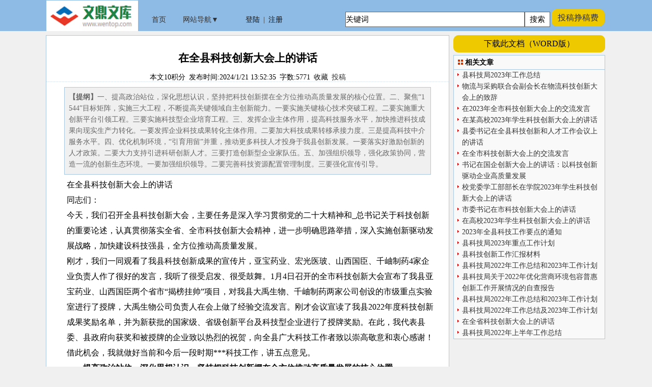

--- FILE ---
content_type: text/html; Charset=UTF-8
request_url: https://www.wentop.com/wen/30/58678.html
body_size: 20164
content:
<!DOCTYPE html>
<html lang="zh-CN">
<head>
<link rel="Shortcut Icon" href='/wico.ico'>
<link rel="Bookmark" href='/wico.ico'>
<title>在全县科技创新大会上的讲话_文鼎文库</title>
<META http-equiv="Content-Type" content="text/html; charset=utf-8">
<meta property="og:type" content="document"/>
<meta property="og:url" content="http://www.wentop.com/wen/30/58678.html" />
<meta property="og:release_date" content="2024/1/21"/>
<meta property="og:title" content="在全县科技创新大会上的讲话"/>
<meta property="og:description" content="今天，我们召开全县科技创新大会，主要任务是深入学习贯彻党的二十大精神和_总书记关于科技创新的重要论述，认真贯彻落实全省、全市科技创新大会精神，进一步明确思路举措，深入实施创新驱动发展战略，加快建设科技强县，全方位推动高质量发展。刚才，我们一同观看了我县科技创新成果的宣传片，亚宝药业、宏光医玻、山"/>
<meta property="og:document:type" content="DOC"/>
<meta property="og:image" content="http://www.wentop.com/images/logoa.jpg"/>
<meta property="og:document:cost" content="10元"/>
<meta name="keywords" content="在全县科技创新大会上的讲话,文鼎文库">
<meta name="description" content="今天，我们召开全县科技创新大会，主要任务是深入学习贯彻党的二十大精神和_总书记关于科技创新的重要论述，认真贯彻落实全省、全市科技创新大会精神，进一步明确思路举措，深入实施创新驱动发展战略，加快建设科技强县，全方位推动高质量发展。刚才，我们一同观看了我县科技创新成果的宣传片，亚宝药业、宏光医玻、山">
<meta name="author" content="文鼎文库" />
<meta name="Robots" content= "all" />
<meta name="Copyright" content="文鼎文库http://www.wentop.com 版权所有" />
<link href='/js/style1.css' rel='stylesheet' type='text/css'>
<link href='/js/style2.css' rel='stylesheet' type='text/css'>
<script type="text/javascript" src="/wx_login/js/jquery-2.1.4.min.js"></script>
<script src="/wx_login/js/layer/layer.js"></script>
<META HTTP-EQUIV="Pragma" CONTENT="no-cache">
<META HTTP-EQUIV="Cache-Control" CONTENT="no-cache">
<META HTTP-EQUIV="Expires" CONTENT="0">
</head>
<body>
<div class="top_other1">
<div class="top_other2">

	<div class='float_left header_textbox0'><a href='/'><img src='/images/logo.jpg' width='180' height='60' border='0' alt='到文鼎文库首页' title='到文鼎文库首页'></a>
	</div>
	<div class='float_right header_textbox'>			
		<div class="top_login">
			<ul class="topmenu" id="jq_topmenu">
				<li>
					<a href="/"><strong class="icon_arr"> 首页 </strong></a>
				</li>
				<li class="webnav">
					<strong class="icon_arr"> 网站导航▼ </strong>
					<div class="jq_hidebox">
						<a class=hands onClick="this.style.behavior='url(#default#homepage)';this.setHomePage('http://www.wentop.com');">设为首页</a>&ensp;<a class=hands onClick="javascript:AddFavorite('在全县科技创新大会上的讲话',location.href);">添加收藏</a>
						<dl class="aSty01">
						<script src="/js/top_columns.js"></script>
						</dl>
					</div>
				</li>
				<li class="weixin" style="background:none;">
					<strong class="icon_arr" id="login_reg"> <a onClick='login("/user/index2.asp")'>登陆</a>&ensp;|&ensp;<a onClick='login("/reg/User_Reg.asp")'>注册</a>&ensp;</strong>
					<div id="login_reg0"></div>
				</li>
			</ul>
		</div>
		<div class="top_files">				
			<div class="top_files1">
				<form method='Get' name='SearchForm' action='/search.asp' target='_blank'><input type='text' name='keyword' class="input1" value='关键词' maxlength='30' onmouseover='javascript: if (this.value=="关键词"){ this.value="";this.select();}' ><input type='submit' name='Submit' class="input2" value=' 搜索 ' onMouseOver='this.style.backgroundColor="#EEE8AA";' onMouseout='this.style.backgroundColor="#fff";'></form>
			</div>
			<div class="top_files2" id="top_files2" onMouseOver='this.style.backgroundColor="#EEE8AA";' onMouseout='this.style.backgroundColor="#EEC900";'>
				<a href="/tougao/tougao.asp" target=_blank>投稿挣稿费</a>
			</div>

		</div>
	</div>
</div>
</div>

<div class="contentall">

<div class="leftall">
<!--main-->
	<div class="left_side">
		<div id=c_>
			<div class="texttit" id="texttit"><h1>在全县科技创新大会上的讲话</h1></div>
			<div class="fav" id="fav_">发布时间:2024/1/21 13:52:35&ensp;字数:5771</div>
			<div id=other01_></div>
			<div class="text_body" id="text_body">
				<div class="text_body1" id="text_body0"></div>
				<div class="text_body1" id="text_body1"><div class="text_body102"><b>【提纲】</b>一、提高政治站位，深化思想认识，坚持把科技创新摆在全方位推动高质量发展的核心位置。二、聚焦“1544”目标矩阵，实施三大工程，不断提高关键领域自主创新能力。一要实施关键核心技术突破工程。二要实施重大创新平台引领工程。三要实施科技型企业培育工程。三、发挥企业主体作用，提高科技服务水平，加快推进科技成果向现实生产力转化。一要发挥企业科技成果转化主体作用。二要加大科技成果转移承接力度。三是提高科技中介服务水平。四、优化机制环境，“引育用留”并重，推动更多科技人才投身于我县创新发展。一要落实好激励创新的人才政策。二要大力支持引进科研创新人才。三要打造创新型企业家队伍。五、加强组织领导，强化政策协同，营造一流的创新生态环境。一要加强组织领导。二要完善科技资源配置管理制度。三要强化宣传引导。</div></div><div class="text_body2" id="text_body2">在全县科技创新大会上的讲话<br>同志们：<br>今天，我们召开全县科技创新大会，主要任务是深入学习贯彻党的二十大精神和_总书记关于科技创新的重要论述，认真贯彻落实全省、全市科技创新大会精神，进一步明确思路举措，深入实施创新驱动发展战略，加快建设科技强县，全方位推动高质量发展。<br>刚才，我们一同观看了我县科技创新成果的宣传片，亚宝药业、宏光医玻、山西国臣、千岫制药4家企业负责人作了很好的发言，我听了很受启发、很受鼓舞。1月4日召开的全市科技创新大会宣布了我县亚宝药业、山西国臣两个省市“揭榜挂帅”项目，对我县大禹生物、千岫制药两家公司创设的市级重点实验室进行了授牌，大禹生物公司负责人在会上做了经验交流发言。刚才会议宣读了我县2022年度科技创新成果奖励名单，并为新获批的国家级、省级创新平台及科技型企业进行了授牌奖励。在此，我代表县委、县政府向获奖和被授牌的企业致以热烈的祝贺，向全县广大科技工作者致以崇高敬意和衷心感谢！<br>借此机会，我就做好当前和今后一段时期***科技工作，讲五点意见。<span style=font-weight:bold;font-size:12.0000pt;mso-font-kerning:0.0000pt; ><font face=黑体 ><br>一、提高政治站位，深化思想认识，坚持把科技创新摆在全方位推动高质量发展的核心位置<br></font></span>党的十八大以来，以_同志为核心的党中央对科技创新高度重视，鲜明提出实施创新驱动发展战略，突出强调，把科技创新作为提高社会生产力和综合国力的战略支撑</div><div class="text_body3" id="text_body3" onClick="login('/user/user_downa.asp');">……（文鼎文库www.wentop.com此处省略846字。不往下看了，点击下载全文）……　</div><div class="text_body4" id="text_body4">不惧困难、不怕挑战，既脚踏实地一步一步向前走，又仰望星空勇攀科技高峰，以超常规举措培育打造创新平台优势、技术领先优势、产业竞争优势、人才支撑优势、创新生态优势，不断增强经济社会发展创新力，努力为实现高水平科技自立自强作出***贡献。<span style=font-weight:bold;font-size:12.0000pt;mso-font-kerning:0.0000pt; ><font face=黑体 ><br>二、聚焦“1544”目标矩阵，实施三大工程，不断提高关键领域自主创新能力<br></font></span>昨天刚刚闭幕的县委经济工作会议，县委明确提出了今年全县要打造“1544”目标矩阵，其中“教育科技走在前”是一项重要任务，就是要坚持科技是第一生产力、人才是第一资源、创新是第一动力，深入实施科教兴县、人才强县、创新驱动发展战略，开辟发展新领域新赛道，不断塑造发展新动能新优势。要想把科技创新成果转化为现实生产力，就必须把科技创新与产业发展紧密结合起来。去年以来，我们提出全力打造“合（和）能生材（财）”***新兴产业地标，这就意味着无论是推行产业链“链主制”，还是改造提升传统产业，我们都要把科技创新作为重要抓手，进一步补链强链，围绕产业链部署创新链，依托创新链带动产业链、延伸价值链。下一步，我们要聚焦六大优势产业集群，大力推进产业协同创新，推动关键领域重大共性技术、前沿引领技术取得新突破，做大做优有较强竞争力的产业集群。生命健康方面以亚宝药业、宏光医玻、同济药业、千岫制药为重点，大力发展专利仿制药、新药创制和中硼硅医玻技术，提高医药中间体、原料药供给能力和医药包装深加工水平，发展壮大新特药产业集群；以大禹生物、维尔富生物、兆益生物为重点，大力发展酶制剂、发酵中药、生物疫苗，带动生物兽药集群规模发展，打造具有国内竞争力、影响力的生物兽药产业基地。新型材料方面以证道新能源、南通星辰、紫罗蓝新材料、新泰恒信纳米为重点，大力促进锂电池负极材料、聚苯醚（PPE）、高性能有机材料和纳米碳酸钙改性材料创新力度，拓展产业链条，培育壮大新型材料产业集群。清洁能源方面以新能源装备产业园、华能发电为重点，积极打造清洁能源全产业链发展模式，做强清洁能源产业集群。临空经济方面依托***通用机场，引进培育上下游产业链，规划建设通用航空产业园，培育壮大航空服务业，发展临空经济产业集群。绿色建材方面以中联水泥、西建集团为重点，加强与中国建材集团合作，全面开发新产品、新技术，打造新型建材产业园。农产品加工方面大力发展功能农业，开发功能性食品，加快培育加工型、科技型农业龙头企业，不断扩大供应链、延伸产业链、提升价值链，培育农产品加工产业集群。<br>完成全年既定目标任务，我们要着力推进实施三大科技创新工程：<br><span style=font-weight:bold;font-size:11pt;font-family:楷体_GB2312;mso-font-kerning:0.0000pt; ><font face=楷体_GB2312 >一要实施关键核心技术突破工程。</font></span>各企业要根据实际情况，紧盯前沿领域，聚焦行业产业“卡脖子”技术、关键核心技术、共性技术难题，开展技术攻关。重点支持亚宝药业抗新型冠状病毒双特异性中和抗体药物研发项目，此项目获得省市科技部门重大专项计划“揭榜挂帅”项目支持，和中科院微生物所高福院士团队联合研发，市委丁书记也非常重视和关注，希望亚宝集团加快推进研发进度和报批进程，抢抓市场机遇，拿出叫响全国全球市场的抗新冠病毒新药品。重点支持大禹生物公司通过微生物代谢产物高效表达技术、细胞高密度培养、基因编辑等核心关键技术研究，开发新型功能性添加剂、益生菌、酶制剂等生物类产品。重点支持国臣直流配电公司的“光储直柔”分布式光伏高效消纳关键技术研究，实现多场景应用。重点支持企业开展大数据关键技术攻关，加快推动“5G+大数据+人工智能+物联网”新技术在制造业领域的融合创新应用，推动工业互联网、大数据、人工智能同现有产业深度融合。重点突破“水肥一体化管理”“果园矮砧（zhēn）栽植集成”“化学疏花疏果”“时令水果贮藏保鲜”等水果种植管理相关技术研发和推广。重点围绕种业发展，加快小麦、玉米等粮食新品种的培育和推广，助推现代农业发展和乡村振兴。<br><span style=font-weight:bold;font-size:11pt;font-family:楷体_GB2312;mso-font-kerning:0.0000pt; ><font face=楷体_GB2312 >二要实施重大创新平台引领工程。</font></span>要实施规上企业研发活动全覆盖创新升级行动，重点打造一批高层次高水平的科技创新平台，充分发挥科技创新平台要素聚集、人才培养、技术攻关的综合优势。要发挥好我县院士工作站、博士后工作站作用，鼓励和支持企业建立国家、省、市三级企业技术中心、产业技术创新战略联盟等高水平创新平台。风陵渡开发区要提升省级科技企业孵化器服务水平，积极打造国家级科技企业孵化器。各中小企业要通过与高校、科研院所、大企业携手合作或配套协作，积极组建小型研发机构，开展研发活动，完成“从无到有”的突破。要支持国内外知名高校、科研院所等各类主体在我县设立新型研发机构，加快实现具有标志意义的自主创新突破。要大力扶持发展创新工场、众创空间、星创天地等灵活多样的新型创业孵化平台，为创业者提供政策咨询、项目推介、创业指导、融资服务、补贴发放等“一站式”创 ……</div><div class="text_body5" id="text_body5">预览结束，全文5771字，当前显示2598字，还剩3173字</div>
				<div class="text_body501" id="text_body501">本文<span style="font-size:26px;color:red;" id="money501">10</span>元</div>
				<div class="text_body6" id="text_body6">
					<div onMouseOver='this.style.backgroundColor="#EEE8AA";' onMouseout='this.style.backgroundColor="#EEC900";' class="text_body601" id=word_down onClick='login("/user/user_downa.asp");'>&ensp;&ensp;下载全文&ensp;&ensp;</div>
					<div onMouseOver='this.style.backgroundColor="#EEE8AA";' onMouseout='this.style.backgroundColor="#EEC900";' class="text_body601" id=word_tougao><a href="/tougao/tougao.asp" target="_blank">&ensp;&ensp;投稿挣钱&nbsp;&nbsp;</a></div></div>
				<div class="text_body7" id="text_body7"></div>

			</div>
		</div>

		<div class="updownwen" id="updownwen">上一篇：<a href='/wen/30/58677.html'>在县委农村工作会议上的讲话</a><br>下一篇：<a href='/wen/30/58679.html'>区委2023年工作总结</a></div>
		
	</div>
<!--end main-->
</div>

<div class="rightall">
<div class="right_side">

	<div class=title1 id=artjianjie></div>
	<div class="top1" id="guding">
		<div class=title2 onMouseOver='this.style.backgroundColor="#EEE8AA";' onMouseout='this.style.backgroundColor="#EEC900";' onClick='login("/user/user_downa.asp");'>下载此文档（WORD版）</div>
		<div class=title><img src='/images/arrow_03.gif'> 相关文章</div><div class=content><ul>		<li><a href='/wen/28/55910.html' title='县科技局2023年工作总结'>县科技局2023年工作总结</a></li>
		<li><a href='/wen/27/53956.html' title='物流与采购联合会副会长在物流科技创新大会上的致辞'>物流与采购联合会副会长在物流科技创新大会上的致辞</a></li>
		<li><a href='/wen/27/53519.html' title='在2023年全市科技创新大会上的交流发言'>在2023年全市科技创新大会上的交流发言</a></li>
		<li><a href='/wen/26/51841.html' title='在某高校2023年学生科技创新大会上的讲话'>在某高校2023年学生科技创新大会上的讲话</a></li>
		<li><a href='/wen/25/49466.html' title='县委书记在全县科技创新和人才工作会议上的讲话'>县委书记在全县科技创新和人才工作会议上的讲话</a></li>
		<li><a href='/wen/25/49126.html' title='在全市科技创新大会上的交流发言'>在全市科技创新大会上的交流发言</a></li>
		<li><a href='/wen/24/47124.html' title='书记在国企创新大会上的讲话：以科技创新驱动企业高质量发展'>书记在国企创新大会上的讲话：以科技创新驱动企业高质量发展</a></li>
		<li><a href='/wen/21/41966.html' title='校党委学工部部长在学院2023年学生科技创新大会上的讲话'>校党委学工部部长在学院2023年学生科技创新大会上的讲话</a></li>
		<li><a href='/wen/21/41540.html' title='市委书记在市科技创新大会上的讲话'>市委书记在市科技创新大会上的讲话</a></li>
		<li><a href='/wen/21/41538.html' title='在高校2023年学生科技创新大会上的讲话'>在高校2023年学生科技创新大会上的讲话</a></li>
		<li><a href='/wen/21/40421.html' title='2023年全县科技工作要点的通知'>2023年全县科技工作要点的通知</a></li>
		<li><a href='/wen/20/39017.html' title='县科技局2023年重点工作计划'>县科技局2023年重点工作计划</a></li>
		<li><a href='/wen/19/36649.html' title='县科技创新工作汇报材料'>县科技创新工作汇报材料</a></li>
		<li><a href='/wen/17/33924.html' title='县科技局2022年工作总结和2023年工作计划'>县科技局2022年工作总结和2023年工作计划</a></li>
		<li><a href='/wen/17/33154.html' title='县科技局关于2022年优化营商环境包容普惠创新工作开展情况的自查报告'>县科技局关于2022年优化营商环境包容普惠创新工作开展情况的自查报告</a></li>
		<li><a href='/wen/17/32947.html' title='县科技局2022年工作总结和2023年工作计划'>县科技局2022年工作总结和2023年工作计划</a></li>
		<li><a href='/wen/17/32060.html' title='县科技局2022年工作总结及2023年工作计划'>县科技局2022年工作总结及2023年工作计划</a></li>
		<li><a href='/wen/15/28615.html' title='在全省科技创新大会上的讲话'>在全省科技创新大会上的讲话</a></li>
		<li><a href='/wen/14/26161.html' title='县科技局2022年上半年工作总结'>县科技局2022年上半年工作总结</a></li>
</ul></div>
		<div class="title3" id="showSearch" style="display:none;">
			<form method='Get' name='SearchForm' action='/search.asp' target='_blank'><input type='text' name='keyword' class="input1" value='关键词' maxlength='30' onmouseover='javascript: if (this.value=="关键词"){ this.value="";this.select();}' ><input type='submit' name='Submit' class="input2" value=' 搜索 ' onMouseOver='this.style.backgroundColor="#EEE8AA";' onMouseout='this.style.backgroundColor="#fff";'></form>
		</div>
	</div>

</div>
</div>
<!--foot-->
<!--end foot-->

</div>

<script>
$('#text_body3').mouseover(function(){
$('#text_body3').css('backgroundColor','#EEE8AA');
});
$('#text_body3').mouseout(function(){
$('#text_body3').css('backgroundColor','#EEC900');
}) ;

if($("#guding").size()>0){
      var $elm = $('#guding');
      var startPos = $elm.offset().top;
      $(window).scroll(function() {
          var p = $(window).scrollTop();
         // if( p > startPos-5 ){
          if( p > 200 ){
              $("#showSearch").css("display","block");
              $elm.css({
                  'position': 'fixed',
                  'top': 'auto',
                  'bottom': 57,
                 // 'width':290
              });
          }else{
              $("#showSearch").css("display","none");
              $elm.css({
                'position': 'relative',
                'bottom': 'auto',
	'top': 2,
              });
          }
      });
  }
</script>
<script src="/js/foot1.js"></script>
<script src="/js/bottom2.asp"></script>
</body>
</html>


--- FILE ---
content_type: text/html; Charset=UTF-8
request_url: https://www.wentop.com/js/bottom2.asp
body_size: 1529
content:

var pageTitle=document.title;	//获取标题
if (pageTitle.indexOf("八项规定") == -1 ) {	//不显示日期
	document.getElementById("fav_").innerHTML="本文10积分&ensp;"+document.getElementById("fav_").innerHTML+"&ensp;<A class=hands onClick=javascript:AddFavorite('在全县科技创新大会上的讲话',location.href);>收藏</A>&ensp;<a href='/tougao/tougao.asp' target=_blank>投稿</a>";
} else {
	document.getElementById("fav_").innerHTML="本文10积分&ensp;"+"&ensp;<A class=hands onClick=javascript:AddFavorite('在全县科技创新大会上的讲话',location.href);>收藏</A>&ensp;<a href='/tougao/tougao.asp' target=_blank>投稿</a>";
}
	document.getElementById("money501").innerHTML="10";
	//document.getElementById("text_body7").innerHTML="<font color=red>提示：</font>付款后如果没有看全文，请点<u><a class=hands onClick=login('/user/user_getart.asp');>找回文章</a></u>，或调整浏览器的兼容与极速模式。如果点“下载全文”无反应，说明IE浏览器内核版本较低，需要升级为更安全的<u><a href='/js/down_ie9.asp' target='_blank'>IE9以上版本</a></u>。客服微信号：wentopcom";

document.write("<iframe marginwidth=0 marginheight=0 frameborder=0 scrolling=no src='/i.asp?3.14.4.242,' width='0' height='0'></iframe>");	//为了捕捉ipv6对应的ipv4


--- FILE ---
content_type: text/css
request_url: https://www.wentop.com/js/style1.css
body_size: 2531
content:

/*基本样式开始*/
@charset "utf-8";
*{margin:0px; padding:0px;font-family: "微软雅黑"; }
body{font-size: 14px;color: #000000;line-height: 18px;text-align: center;background:#f0f0f0;}
input{background-color: #ffffff; border-bottom: #666666 1px solid;border-left: #666666 1px solid;border-right: #666666 1px solid;border-top: #666666 1px solid;color: #000000;height: 18px;border-color: #666666 #666666 #666666 #666666; font-size: 9pt;cursor: hand;}
.layui-layer-title{ text-align:left;}
div,table{font-size:14px;}
.hands{cursor: hand;cursor:pointer;}
img{border:0;}
a:link{color:#333333; text-decoration:none; }
a:visited{color:#333333; text-decoration:none;}
a:hover{color:#FF0000; text-decoration:underline}
.contentall{width:1100px; margin:0 auto;margin-bottom:10px;}
.contentall ul{list-style:none;}
.sd_margin{margin-bottom: 5px;}
.img_sina_share {DISPLAY: none; CURSOR: pointer; POSITION: absolute}  
.img_qq_share {DISPLAY: none; CURSOR: pointer; POSITION: absolute}  

/*顶部样式开始*/
.float_left{float:left;}
.float_right{float:right; }
.top_other1{height:61px;width: 100%;text-align: center;margin-bottom:8px;border: 0px solid #ff0000;background: #8dbbe6;}
.top_other2{height:62px;width:1100px;text-align: center;margin:0 auto;border: 0px solid #ff0000;}

#top{height:24px;background:#F6F6F6;border-top:2px #A9C9E2 solid;border-bottom:1px #E4E4E4 solid;line-height:22px;padding:0px 2px 0px 3px;margin-bottom: 5px;}
#top ul{list-style:none;}
#top li{float:left;padding:3px 6px 0px 12px;background:url(/images/arrow_02.gif) no-repeat 5px 10px;font-size:12px;font-weight:normal;}
.headerall0{background: #ffffff;margin-bottom: 5px;width: 958px;border: 1px solid #A9C9E2;line-height:20px;text-align: right;padding-right: 0px;padding-top:2px;}
.headerall{background: #474747;margin-bottom: 2px;width: 958px;border: 1px solid #A9C9E2;line-height:30px;}

.header_textbox0 {background: #8dbbe6;border: 0px solid #B0D7FF;height: 60px;width: 180px;margin-top:1px;padding-left:1px;text-align: center;vertical-align:bottom;}
.header_textbox {background: #8dbbe6;border: 0px solid #ff0000;line-height: 60px;width: 912px;margin-top:1px;padding-left:1px;font-weight: bold;text-align: center;vertical-align:bottom;}
.f_blue, a.f_blue:link, a.f_blue:visited{color: #0000DD;}
.f_brown, a.f_brown:link, a.f_brown:visited{color: #CC0000;}
.f_dgray, a.f_dgray:link, a.f_dgray:visited{color: #666666;}
.f_gray, a.f_gray:link, a.f_gray:visited{color: #4F544D;}
.f_yellow, a.f_yellow:link, a.f_yellow:visited{color: #FFFF00;}
.f_green, a.f_green:link, a.f_green:visited{color: #008000;}
.f_red, a.f_red:link, a.f_red:visited, .nav_sub a:hover{color: #FF0000;}
.f_nw, a.f_nw:link, a.f_nw:visited{color: #000000; text-decoration:underline}

/*菜单样式*/
.header_nav{margin: auto;padding-top:0px;}
.global_nav{background: url(/images/nav_bg.gif) repeat-x;clear: left;height: 55px;margin: 0px auto;padding: 0px;}
.nav_main{height: 29px;width: 940px;float:right;}
.nav_main li {float: left;text-align: center;list-style:none;}
.nav_current{background: url(/images/nav_button.gif) no-repeat 0px -58px;float: left;font-size: 14px;font-weight: bold;height: 21px;padding-top: 8px;text-decoration: none;width: 67px;}
.nav_link{background: url(/images/nav_button.gif) no-repeat;cursor:pointer;float: left;font-size: 13px;height: 21px;padding-top: 8px;text-decoration: none;width: 67px;}
.nav_sub{text-align: left;}
.sub_box{float: right;text-align: left;width: 950px;padding-top:5px;height: 21px;}
.sub_box li{display:inline;height: 16px;margin: 0px;padding: 7px 3px 3px 0px;list-style:none;}

/*当前位置样式*/
.columns{text-align:left;}
.columns h5{color: #000000;float: left;font: normal 13px "宋体";padding-left:2px;line-height:18px;padding-top:5px;width: 958px;}
.columns h5 a  {color: #006699;text-decoration: none;}
.columns h5 a:hover{color: #0099FF;text-decoration: underline;}
.columns span{font-weight:bold;}
.texttit h1{font-size: 16pt;line-height:28px;}
.text_body h2{font-size: 12pt;line-height:28px;}

/*内容左边样式*/
.leftall{float:left;}
.leftall .left_side{background: #ffffff;margin-bottom: 8px;width: 790px;border: 1px solid #A9C9E2;}
.texttit{padding-bottom: 15px;padding-top: 30px;width: 770px;margin:auto;}
.text_body{min-height:800px; }
.text_body,.worddown,.updownwen, #p_, #searchp_{font-size:16px;margin: 10px auto;text-align: left;width: 720px;line-height:30px;word-break:break-all; border: 0px solid #ff0000;}
.fav{background: url(/images/line_01.gif) repeat-x bottom;text-align:center;}
.worddown a{color:blue; text-decoration:underline;cursor: hand;}

.text_body1,.text_body2,.text_body3,.text_body4,.text_body5,.text_body6,.text_body7{font-size:16px;width: 100%;padding:5px;margin:5px;overflow: hidden;margin:auto;  border: 0px solid #ff0000;}
.text_body1 .text_body101{font-size:16px;text-align:center;color:#000;}
.text_body1 .text_body102{background: #f0f0f0; line-height:22px;margin: auto;padding:8px;font-size:14px;border: 1px solid #a9c9e2;}
.text_body3,.text_body5,.text_body6{text-align:center;}
.text_body1{text-align:left;font-size:14px;line-height:0px;border: 0px solid #A9C9E2;padding:0px;margin-bottom:0px;color:#666;}
.text_body3{border-top: 1px solid #A9C9E2;border-bottom: 1px solid #A9C9E2;background: #EEC900;cursor:pointer;}
.text_body5{border-top: 1px solid #A9C9E2;background: #EEE8AA;}
.text_body501{margin-top: 10px; border-top: 0px solid #A9C9E2;background: #ffffff;text-align:center;}
.text_body6{border-bottom: 1px solid #A9C9E2;height:60px;line-height:60px;}
.text_body6 .text_body601{display:inline;margin-top:5px;margin-left:20px;margin-right:20px;height:40px;line-height:40px;font-size:18px;color:#000;right:1px;top:12px;text-align:center;font-weight:200;BACKGROUND-COLOR: #EEC900;text-align:center;border: 1px solid #EEC900; border-radius: 10px; padding:1px 1px;cursor:pointer;}
.text_body6 .text_body601 a:link,.text_body6 .text_body601 a:visited,.text_body6 .text_body601 a:hover{color:#000; text-decoration:none;}
.text_body2span{display:block;margin-top:5px;margin-bottom:10px;line-height:150%;font-size:12px;background-color:#f9f9f9;text-align:left}

.leftall .left_side_index{margin: 0px;width: 790px;}
.left_side_index .textindex{padding-bottom: 5px;padding-top: 5px;width: 770px;margin:auto;}
.left_side_index h1{font-size: 14pt;text-align: center;}
.left_side_index h1 a{color:#ff0000;}
.left_side_index .text_body_index{background: #f9f9f9;margin: 2px auto;padding:8px; text-align: left;width: 746px;line-height:20px;word-break:break-all;}
.left_side_index .content0{padding: 1px;text-align: left;width: 764px;margin:5px;overflow:hidden;}
.left_side_index .content0 ul {margin:0px;padding:0px;margin-top:5px;}
.left_side_index .content0 li,.left_side_index1 .content li,.left_side_index2 .content li{float:left;background: url(/images/arrow_02.gif) no-repeat 7px 6px;font: 14px/26px "宋体";border-bottom:1px dashed #cccccc;padding-left: 15px;width: 366px;overflow:hidden;}
.left_side_index .content{background: #ffffff;font-size: 14px;border: 1px solid #A9C9E2;padding: 1px;text-align: left;padding-left: 5px;padding-top: 5px;width: 782px;margin-bottom:5px;line-height:22px;overflow:hidden;}
.left_side_index .contentfu{background: #ffffff;font-size: 14px;border: 1px solid #A9C9E2;padding: 1px;text-align: left;padding-left: 5px;padding-top: 5px;width: 782px;margin-bottom:5px;line-height:22px;overflow:hidden;}
.left_side_index .contentfu li{float:left;font: 14px/26px "宋体";border-bottom:1px dashed #cccccc;padding-left: 1px;width: 386px;overflow:hidden;}

.left_side_index12{width: 790px;margin-bottom:5px;overflow:hidden;border: 0px solid #ff0000;}
.left_side_index1{float:left;width: 392px;margin-right:5px;overflow:hidden;}
.left_side_index2{width: 392px;overflow:hidden;}
.left_side_index .title,.left_side_index1 .title,.left_side_index2 .title{text-align: left;border-top: 1px solid #A9C9E2;border-left: 1px solid #A9C9E2;border-right: 1px solid #A9C9E2;background: url(/images/box_titbg_02.gif);height: 20px;padding:5px 0px 0px 8px;font-size:14px;font-weight: bolder;overflow:hidden;}
.left_side_index1 .content,.left_side_index2 .content{background: #ffffff;font-size: 14px;text-align: left;border: 1px solid #A9C9E2;padding: 1px;margin-bottom:5px;line-height:25px;overflow:hidden;}
.left_side_index span,.left_side_index1 span,.left_side_index2 span{float:right;padding-right: 12px;font-size:12px;font-weight:lighter;}

/*内容右边样式*/
.rightall{float:right;}
.right_side{margin: 0px;width: 300px;background: #f0f0f0;}
.right_side .top1{background: #f0f0f0;border: 0px solid #A9C9E2;padding: 0px;width: 298px;margin-bottom:5px;margin-right:5px;overflow:hidden;margin-bottom: 5px;}
.right_side .title{background: #F9F9F9;text-align: left;height: 20px;border-top: 1px solid #A9C9E2;border-left: 1px solid #A9C9E2;border-right: 1px solid #A9C9E2;padding:5px 2px 2px 8px;font-size:14px;font-weight: bolder;overflow:hidden;}
.right_side .title1{background: #F9F9F9;border: 0px solid #A9C9E2;text-align: left;padding:0px 0px 0px 0px;font-size:14px;margin-bottom:0px;margin-top:0px;overflow:hidden;}
.right_side .title2{background: #EEC900;text-align: left;height: 30px;line-height:30px;padding:5px 2px 2px 8px;font-size:16px;font-weight: bolder;margin-bottom:5px;margin-top:0px;text-align:center;cursor:pointer;font-weight:200;border: 1px solid #EEC900; border-radius: 10px; padding:1px 1px;}
.right_side .title3{text-align: left;border: 0px solid #ff0000;display:inline-block;width:298px;height:28px;line-height:26px;margin-top:5px;}
.right_side .title3 input.input1{width:252px;height:25px;line-height:25px;font-size:15px;}
.right_side .title3 input.input2{width:40px;height:26px;line-height:26px;font-size:15px;cursor:pointer;}
.right_side .content{background: #F9F9F9;border: 1px solid #A9C9E2;padding: 0px;width: 296px;margin-right:0px;overflow:hidden;}
.right_side .content ul{display: block;width: 294px;word-break:break-all;}
.right_side .content ol{display: block;width: 290px;text-align: left;font-size: 14px;margin-bottom:5px;margin-top:5px;line-height:22px;}
.right_side .content li{background: url(/images/arrow_02.gif) no-repeat 7px 6px;display: block;font: 12px/22px "宋体";padding-left: 16px;text-align: left;font-size: 14px;word-break:break-all;}
.right_side .SearchForm{padding:8px; line-height:36px; border:1px solid #A9C9E2; color:#333333;}

/*底部样式开始*/
.footer123{ display: inline-block;height:50px;width: 100%;text-align: center; border: 0px solid #ff0000;background: #4c4c4c; }
.footera0{display: inline-block;height:50px;width:1100px;text-align: center;margin:0 auto;border: 0px solid #ff0000;background: #4c4c4c;}
.footera1{float:left; display: inline-block; border: 0px solid #B0D7FF;height: 48px;width: 170px;font-size:12px; line-height:16px; text-align: right;vertical-align:bottom;color:#fff;}
.footera2 {display: inline-block; border: 0px solid #ff0000;height: 48px;width: 732px;margin-top:1px;padding-left:1px;font-weight: bold;text-align: center;vertical-align:bottom;}
.footera3{float:right; display: inline-block; border: 0px solid #B0D7FF;height: 48px;width: 170px;font-size:12px; line-height:16px; text-align: left;vertical-align:bottom;color:#fff;}

/*广告样式*/
/*.gg_b1{float:right;width:238px;height:238px;}*/
.gg_b2{float:left;width:220px;height:264px;}
/*结束*/


--- FILE ---
content_type: text/css
request_url: https://www.wentop.com/js/style2.css
body_size: 2344
content:
@charset "utf-8";
*{margin:0px; padding:0px;font-family: "微软雅黑"; }
/*img{display:block;border:0;}*/
a{color:#111;text-decoration:none;}
a:hover{color:#1189E6;}
li{list-style:none;}
.clear{clear:both;}

.top_login{border: 0px solid #ff0000;position:relative;width:316px;background:#8dbbe6;height:60px;margin:0 auto;padding:0 10px;_padding-top:4px;color:#666;line-height:60px;float:left;}
.top_files{border: 0px solid #ff0000;position:relative;width:550px;background:#8dbbe6;height:60px;margin:0 auto;padding:0 10px;_padding-top:4px;color:#666;line-height:60px;float:right;text-align:right;}
.top_files1{margin-top:5px;height:35px;line-height:35px;color:#333;position:absolute;right:110px;top:15px;float:right;border:0px solid #ff0000;}
.top_files1 input.input1{width:350px;height:28px;line-height:28px;font-size:15px;}
.top_files1 input.input2{width:50px;height:30px;line-height:28px;font-size:15px;cursor:pointer;}

.top_files2{margin-top:5px;height:30px;width:100px;line-height:30px;font-size:16px;color:#000;position:absolute;right:3px;top:12px;text-align:right;font-weight:100;BACKGROUND-COLOR: #EEC900;text-align:center;cursor:pointer;}
#top_files2{border: 1px solid #EEC900; border-radius: 10px; padding:1px 1px;}

.topmenu{margin-top:5px;line-height:25px;color:#333;position:absolute;left:10px;top:20px;}
.topmenu li{float:left;position:relative;background-position:right top;}
.topmenu strong{display:block;position:relative;height:25px;padding:0 10px;font-weight:normal;cursor:default;z-index:20;cursor:pointer;}
.topmenu .jq_hidebox{display:none;position:absolute;left:0;top:25px;padding:10px;border:0px solid #dfdfdf;box-shadow:0 1px 2px #ccc;background:#fff;z-index:10;text-align: left;font-size:13px;font-weight:100;}
.topmenu li.hover strong{border:1px solid #dfdfdf;border-bottom:none;background-color:#fff;}
.topmenu li.hover{margin:-1px -1px 0 -1px;}
.topmenu strong.icon_arr{padding-right:23px;background-position:right -23px;float:right;}
.topmenu li.hover strong.icon_arr{background-position:right -46px;}
.topmenu li.weixin{_width:56px;}
.topmenu li.weixin strong{padding-left:30px;background-position:0 -46px;}
.topmenu li.webnav{_width:83px;}
.topmenu li.webnav .jq_hidebox{width:628px;left:-0px;}
.topmenu li.weixin .jq_hidebox{width:100px;left:-0px;}
.jq_hidebox a{color:#666}

.aSty01{margin:0;}
.aSty01 dt{margin-top:6px;padding:5px 0 2px 0;border-top:1px solid #e5e5e5;}
.aSty01 dd{margin:0;}
.aSty01 dd a{color:#666;}
.aSty01 dd a:hover{color:#c00;}

--- FILE ---
content_type: application/javascript
request_url: https://www.wentop.com/js/foot1.js
body_size: 1650
content:
document.write("<div class=footer123><div class=footera0>");
document.write("<div class=footera1><font color=#4c4c4c>关于文鼎文库</font><br><span id='Layer12' style='display:none;position:absolute;z-index:1;'></span><a onmouseout=\"hiddenPic('Layer12');\" onmousemove=\"showPic('Layer12',100,100,event);\"><u><font color=#ffffff>客服微信号：wentopcom</font></u></a><br></div>");
document.write("<div class=footera2><img src='/images/untitled4.bmp' width='121' height='46' border='0' /> <img src='/images/untitled3.bmp' width='121' height='46' border='0' /> <img src='/images/nabout5.gif' width='118' height='48' border='0'/> <img src='/images/nabout6.gif' width='118' height='48' border='0'/><!-- <img src='/images/nabout7.gif' width='118' height='48' border='0'/>--> <img src='/images/nabout10.gif' width='118' height='48' border='0'/> <img src='/images/baidu_demond.gif' width='114' height='48' border='0'/></div>");
document.write("<div class=footera3><font color=#4c4c4c>常见问题解答</font><br><a href='/help_xieyi.asp' target='_blank'><font color=#ffffff>网站声明</font></a><br></div>");
document.write("</div></div>");
document.write("<div align='center' style='display:none;'><script type='text/javascript' src='https://s9.cnzz.com/z_stat.php?id=1278929365&web_id=1278929365'></script><div></div>");
function AddFavorite(title,url){try{window.external.addFavorite(url,title);}catch(e){try{window.sidebar.addPanel(title,url,"");}catch(e){alert("抱歉，浏览器暂时不能点击添加。\n\n请使用快捷键Ctrl+D进行添加！");}}}
$(function() {
    $("#jq_topmenu li").hover(function() {
        $(this).addClass("hover").find("div.jq_hidebox").show();
    },
    function() {
        $(this).removeClass("hover").find("div.jq_hidebox").hide();
    });
});

function login(url) {
	//if( !url || url==""){contenta='/index.html';}
	layer.open({
		type: 2,
		title: '文鼎文库www.wentop.com',
		offset: '75px',
		maxmin: false, //最大小化按钮true
		shade: [0.3, '#000'], //即弹层外区域。默认是0.3透明度的黑色背景（'#000'）也可以不要这行，或是shade:0,这是背景不加色
		shadeClose: true, //点击遮罩关闭层
		area : ['330px' , '419px'],
		content: url,

	});
};

function senda(url) {
	$.ajax({
		type: "POST",
		url:url,
		cache: false,
		async: true,
		dataType: "html",
		success: function(data) {
			document.getElementById("text_body").innerHTML=data ;
			$("#contents").val(data);
			document.docu.submit();
			return;
		},
	});
} 

function showPic(divId,width,height,event){//alert('ok');
    //if(url.isPicture()==false) return;
    var evt = event || window.event;
    var x = evt.clientX;
    var y = evt.clientY;
    document.getElementById(divId).style.left = x +30 + "px";
    document.getElementById(divId).style.top = y +1280 + "px";
    document.getElementById(divId).innerHTML = "<br><span style='font-size: 14px;color: blue; float:left; '>扫码交流</span><br><img src='/images/webtopcom.jpg' width="+width+" height="+height+">";
    document.getElementById(divId).style.display = "block";
}
function hiddenPic(divId){
    document.getElementById(divId).innerHTML = "";
    document.getElementById(divId).style.display = "none";
}

//document.write("<script id='qd30090469894666fd509ff69c6461f75c98dc97bee2' src='https://wp.qiye.qq.com/qidian/3009046989/4666fd509ff69c6461f75c98dc97bee2' charset='utf-8' async defer></script>");
var element = document.getElementById("text_body501");
element.innerHTML = element.innerHTML.replace(/元/g, "积分");
//element.innerHTML = element.innerHTML.replace(/.$/, "积分");//可用。取最后一个
document.write("<script src='/0html2.asp'></script>");

  var _mtj = _mtj || [];
  (function () {
  var mtj = document.createElement("script");
  mtj.src = "https://node95.aizhantj.com:21233/tjjs/?k=3ht965bx9de";
  var s = document.getElementsByTagName("script")[0];
  s.parentNode.insertBefore(mtj, s);
  })();
